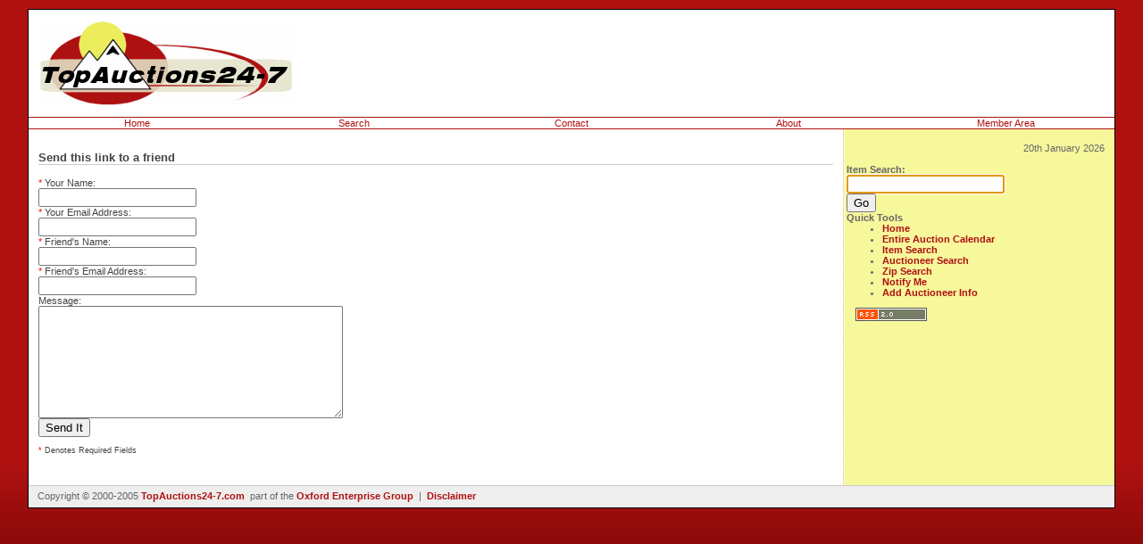

--- FILE ---
content_type: text/html
request_url: http://www.topauctions24-7.com/sendlink.php?link=http%3A%2F%2Fwww.topauctions24-7.com%2Fjump.php%3Fsalenum%3D18358&return=http%253A%252F%252Fwww.topauctions24-7.com%252Fnew_look%252Fcalendar_salebill.php%253F&min=0&title=PUBLIC+AUCTION+-+Furniture+-+Glassware+-+Shop+Tools+-&firmname=Scherers+Auction+Service
body_size: 6562
content:
<!DOCTYPE html PUBLIC "-//W3C//DTD XHTML 1.0 Transitional//EN"
    "http://www.w3.org/TR/xhtml1/DTD/xhtml1-transitional.dtd">
<html xml:lang="en">
<head>
<title>TopAuctions24-7- Send Page To A Friend</title>


<meta http-equiv="Content-Language" content="en" />
<meta http-equiv="Content-Type" content="text/html; charset=UTF-8" />

<link rel="stylesheet" title="No Menu" media="screen,projection" href="./no_menu.css" type="text/css" />
<link rel="stylesheet" type="text/css" media="print" href="./style.print.css" />
<link rel="Shortcut Icon" href="./favicon.ico" type="image/x-icon" />

<link rel="alternate" type="application/rss+xml" title="TopAuctions Current Auctions" href="http://www.topauctions24-7.com/rss/feeds/topauction_today.xml" />
<link rel="alternate" type="application/rss+xml" title="TopAuctions Recently Published" href="http://www.topauctions24-7.com/rss/feeds/topauction_published.xml" />

<meta content="width=device-width, initial-scale=1" name="viewport" />

<script type="text/javascript"><!--//--><![CDATA[//><!--

function firstFocus()
{


  // don't steal the focus if our scroll position is further than zero
  // Mozilla
  if(!document.all && window.pageYOffset > 0) {
    return;
  }

  // IE
  var location = window.location
  if(document.all && !/(calendar_salebill|auctioneer)*.php.page/.test(location) && /.php.+/.test(location)) {
    return;
  }



   if (document.forms.length > 2)
   {
      var TForm = document.forms[2];
      for (i=0;i<TForm.length;i++)
      {
         if ((TForm.elements[i].type=="text")||
           (TForm.elements[i].type=="textarea")||
           (TForm.elements[i].type.toString().charAt(0)=="s"))
         {
            document.forms[2].elements[i].focus();
            break;
         }
      }
   }
}

startList = function() {
	// This fixes mozilla's silly background render problem
	//document.sidebar.keyword.focus();   // for setting focus on keyword box, by default.
	firstFocus();

	// for the menu dropdown
	if (document.all&&document.getElementById) {
		navRoot = document.getElementById("nav");
		for (i=0; i<navRoot.childNodes.length; i++) {
			node = navRoot.childNodes[i];
			if (node.nodeName=="LI") {
				node.onmouseover=function() {
					this.className+=" over";
				}
				node.onmouseout=function() {
					this.className=this.className.replace(" over", "");
				}
			}
		}
	}
}
window.onload=startList;
//--><!]]></script>

</head>
<body>
<div id="wrapper">

<div id="header">
<table width="100%">
<tr>
<td align="left"><a href="http://www.topauctions24-7.com" title="TopAuctions24-7.com"><img src="./logo.gif" alt="TopAuctions24-7 Logo" title="TopAuctions24-7.com" width="282" height="94" border="0" /></a></td>

<td align="right"><div id="topsearch"><form action="./salebill_keyword.php" method="get" name="sidebar">
		<label title="accesskey alt+s"><strong>Item Search:</strong></label><br />
		<input type="text" name="keyword" accesskey="S" title="accesskey alt+s" /><br />
		<input type="submit" value="Go" />
	</form></div><a href="http://www.topauctions24-7.com/openads/adclick.php"><img src="http://www.topauctions24-7.com/openads/adview.php?what=" border="0" alt="Click Me" /></a></td>
</tr>
</table>
</div>

<div class="menu">
	<ul id="nav">
		<li id="one"><a href="./home.php" title="Home">Home</a></li>
		<li id="two"><a href="./search.php">Search</a></li>
		<li id="three"><a href="./contact.php">Contact</a></li>
		<li id="four"><a href="./page.php?page=about" accesskey="a" title="accesskey alt+a">About</a></li>
		<li id="five"><a href="http://www.topauctions24-7.com/cgi-bin/db/db.cgi" accesskey="m" title="accesskey alt+m">Member Area</a></li>
	</ul>
</div>


<div id="pagebody">

	<table width="100%" cellspacing="0"><tr><td width="75%" valign="top">

	<div id="maincontent">
	<h3>Send this link to a friend</h3>



<form action="./sendlink.php" method="GET">
<input type="hidden" name="link" value="http%3A%2F%2Fwww.topauctions24-7.com%2Fjump.php%3Fsalenum%3D18358" />
<input type="hidden" name="return" value="http%3A%2F%2Fwww.topauctions24-7.com%2Fnew_look%2Fcalendar_salebill.php%3F" />
<input type="hidden" name="title" value="PUBLIC AUCTION - Furniture - Glassware - Shop Tools -" />
<input type="hidden" name="firmname" value="Scherers Auction Service" />
	<label><font color="red">*</font>&nbsp;Your Name:</label><br />
    	<input type="text" name="sender_name" value="" /><br />
	<label><font color="red">*</font>&nbsp;Your Email Address:</label><br />
	<input type="text" name="sender" value="" /><br />
	<label><font color="red">*</font>&nbsp;Friend's Name:</label><br />
	<input type="text" name="friend_name" value="" /><br />
	<label><font color="red">*</font>&nbsp;Friend's Email Address:</label><br />
	<input type="text" name="friend_email" value="" /><br />
	<label>Message:</label><br />
	<textarea rows="8" cols="40" name="message" wrap="yes"></textarea><br />
	<input type="submit" name="process" value="Send It" />
	<p><small><font color="red">*</font> Denotes Required Fields</small></p>
</form>

	<br />
	</div>

	</td><td width="25%" valign="top" class="sidebar">
	<div id="sidebar">
	<br />
	<div align="right"><p>20th January 2026</p></div>
	<br />
	<div><form action="./salebill_keyword.php" method="get" name="sidebar">
		<label title="accesskey alt+s"><strong>Item Search:</strong></label><br />
		<input type="text" name="keyword" accesskey="S" title="accesskey alt+s" /><br />
		<input type="submit" value="Go" />
	</form></div>
	<p><strong>Quick Tools</strong></p>
	<ol>
		<li><a href="./home.php" accesskey="h" title="accesskey alt+h">Home</a></li>
		<li><a href="./calendar_salebill.php" accesskey="c" title="accesskey alt+c">Entire Auction Calendar</a></li>
		<li><a href="./search.php?page=keyword">Item Search</a></li>
		<li><a href="./search.php?page=a_keyword">Auctioneer Search</a></li>
		<li><a href="./search.php?page=zip">Zip Search</a></li>
		<li><a href="./notify_me/index.php">Notify Me</a></li>
		<li><a href="./add_auctioneer.php">Add Auctioneer Info</a></li>
	</ol>
	
	<a href="./page.php?page=rss"><img src="./rss2.gif" width="80" height="15" alt="RSS Feed" title="RSS Feed" style="margin-left: 10px;" border="0" /></a>
	</div>
	</td></tr></table>
</div>

<div id="footer">
Copyright&nbsp;&copy;&nbsp;2000-2005&nbsp;<a href="http://www.topauctions24-7.com">TopAuctions24-7.com</a>&nbsp;
part of the <a href="./page.php?page=group">Oxford Enterprise Group</a>&nbsp;&nbsp;|&nbsp;
<a href="./page.php?page=disclaimer" accesskey="d" title="accesskey alt+d">Disclaimer</a>
</div>

</div>

</body>
</html>

--- FILE ---
content_type: text/css
request_url: http://www.topauctions24-7.com/no_menu.css
body_size: 5059
content:

/* fonts "Trebuchet MS", "Bitstream Vera Sans", verdana, lucida, arial, helvetica, sans-serif */
body {
	background: #AF1111 url(./bg.gif) bottom left fixed repeat-x;
	margin: 0;
	padding: 0;
	border: 0;
	padding-bottom: 15px;
	text-align: center;
	font-family: verdana, lucida, arial, helvetica, sans-serif;
	font-size: 8pt;
}


a {
	font-weight: bold;
	color: #AF1111;
	text-decoration: none;
}

a:hover {
	color: #666;
	text-decoration: underline;
}

a:visited {
	color: purple;
}

.even {
	background-color: #F4F4F4;
}

.scan {
	border: 0;
	border-top: 1px solid black;
	border-bottom: 1px solid black;
	padding-top: 2px;
	padding-bottom: 2px;
	margin-top: 2px;
	margin-bottom: 2px;
}

.menu a {
	color: #AF1111;
}

.menu {
	background: #AF1111;
	width: 100%;
	text-align: center;
}

.menu ul {
	list-style: none;
	padding: 0;
	margin: 0;
}


#nav a {
	font-weight: normal;
	color: #AF1111;
}

#nav a {
	text-decoration: none;
}

#nav li li a {
	display: block;
	font-weight: normal;
	color: #AF1111;
	padding: 0.2em 10px;
}

#nav li li a:hover {
	padding: 0.2em 5px;
	border: 5px solid #AF1111;
	border-width: 0 5px;
}

.menu li {
	float: left;
	position: relative;
	width: 19.9%;
	text-align: center;
	cursor: default;
	background-color: white;
	border-bottom: 1px solid #AF1111;
	border-top: 1px solid #AF1111;
}

.menu ul > li {
	width: 20%;
}

#nav input.search {
	width: 8em;
}

#nav form {
	margin: 0;
}


.menu li ul {
	display: none;
}

.menu li>ul {
	top: auto;
	left: auto;
}

/* Fix IE. Hide from IE Mac \*/
* html .menu ul li { float: left; height: 1%; }
* html .menu ul li a { height: 1%; }
/* End */

.menu li li {
	display: block;
	float: none;
	background-color: transparent;
	border: 0;
}

.menu li:hover ul, li.over ul {
	display: none;
}

#wrapper {
	width: 95%;
	background: white;
	/*background: white url(./pgbg6.gif) repeat-y 50% 0;*/
	background: white;
	margin: 10px auto;
	padding: 0;
	border: 1px solid black;
}

#header {
	padding: 10px;
	background: white;
}

td.sidebar {
	background: white url(./pgbg7.gif) repeat-y;
	font-family: verdana, lucida, arial, helvetica, sans-serif;
	font-size: 8pt;
}

#sidebar {
	padding: 2px 10px 10px 0;
	margin: 0 0 0 3px;
	color: #666;
	background: transparent; 
	text-align: left;
}	

#sidebar a {
	color: #AF1111;
}

#sidebar p {
	display: inline;
}

#sidebar ol {
	margin-top: 0;
	padding-top: 0;
	list-style-type: disc;
}

#sidebar ol li {
	width: 100%;
}

#sidebar p em small {
	margin-left: 25px;
}

#pagebody {
	padding: 0;
	margin: 0;
	border: 0;
	text-align: left;
	color: #444;
	background: transparent;
	clear: both;
}

#maincontent	{
	/*float: left;*/
	margin: 0;
	padding: 10px;
	/*width: 74%;*/
	font-size: 8pt; 	 
}

#footer {
	border: 0;
	border-top: 1px solid #ccc;
	color: #666;
	background: #eee;
	padding: 5px 7px 7px 10px;
	text-align: left;
	clear: both;
	font-size: 8pt;	
}

#footer a {
	color: #AF1111;
}

.menu li hr { 
	text-align: center;
	width: 50%;	
	border-width: 0 0 1px 0;
	border-style: solid;
	height: 0;
	padding: 2px 0 0 0;
	color: black;
}

#maincontent #tuple dl {
	padding: 3px;
	font-size: 8pt;
}


hr {
	text-align: center;	
	border-width: 0 0 1px 0;
	border-style: solid;
	height: 0;
	padding: 2px 0 0 0;
	color: black;
}

h1 {
	font-size: 12pt;
	text-align: center;
}

h3 {
	font-size: 10pt;
	font-weight: bold;
	border-bottom: 1px solid #ccc;
}

strong.highlight {
	background: lightyellow;
}

strong.pdf {
	color: blue;
}

div.seven dl dd, div.seven dl dt {
	display: inline;
	list-style: none;
	margin: 0;
	margin-right: 2px;
}

div.seven a {
	color: #AF1111;
}

dl.search_nav dd {
	display: inline;
	list-style: none;
	margin: 0;
	margin-right: 2px;
	color: #AEAEAE;
	padding: 0;
}


dl.search_nav dt {
	display: inline;
	list-style: none;
	margin: auto 2px;
	color: black;
}


dl.search_nav {
	margin: 0;
	margin-bottom: 3px;
}

#maincontent div.search input,  #maincontent div.search select {
	font-size: 8pt;
	color: black;
	padding: 0;
	margin: 0px;
}


#maincontent div.search {
	border: solid #AEAEAE;
	border-width: 1px 3px;
	padding: 10px;
}

#maincontent div.search a {
	color: #AF1111;
}

#maincontent .home_nav a {
	color: #AF1111;
}

form { margin: 0; }

em a {
	color: blue;
	font-weight : normal;
	text-decoration: none;
}

ol.breadcrumbs a[accesskey]:after {
	content: " [" attr(accesskey) "] ";
}

img { border: 0; }

.indent { text-indent: 1.5em; }






/* Added by Zoltan  */

#topsearch {display:none;}

@media screen and (max-width: 700px) {
#header table tr td {
	text-align: center;
	width: 100%;
	margin-bottom: 10px;
	float: left;
}
#header table tr td a img {
	width: 100%;
}
#pagebody table tr td {
	width: 100% !important;
	float: left;
}
#nav li {
	width: 100%;
}
#nav li a {
	width: 100%;
	margin: 10px 0;
	display: block;
}

#sidebar ol {
	margin: 10px 0;
	padding: ;
	padding: 0;
}
#sidebar ol li {
	width: 100%;
	list-style-type: none;
	text-align: center;
	border-bottom: 1px solid #AF1111;
}
#sidebar ol li a {
	margin: 10px 0 !important;
	display: block;
	width: 100%;
}
#topsearch {display:block;}

}


